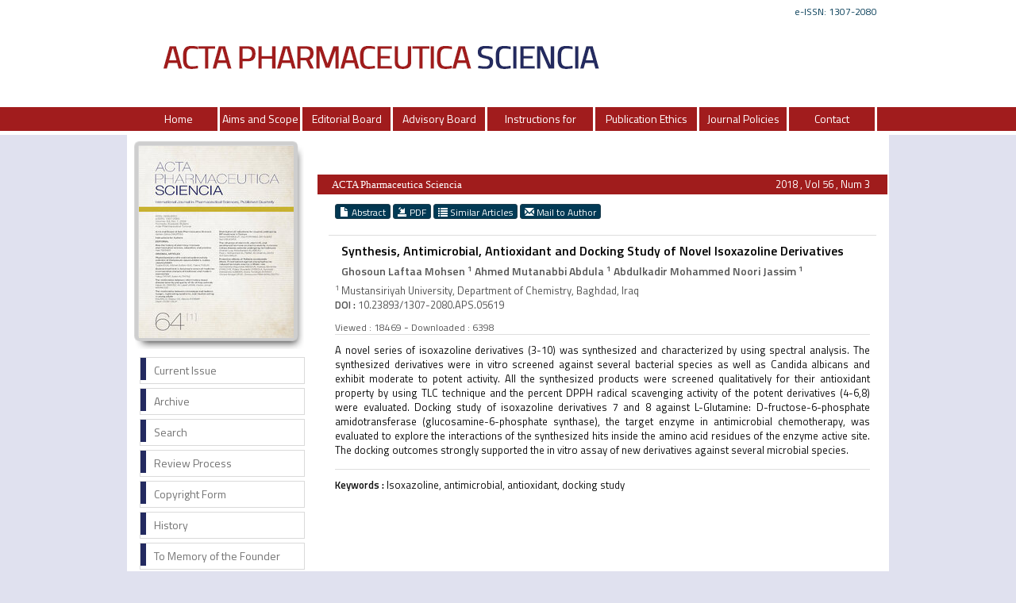

--- FILE ---
content_type: text/html; charset=UTF-8
request_url: https://www.actapharmsci.com/abstract.php?id=594
body_size: 4247
content:
<html xmlns="http://www.w3.org/1999/xhtml">

<head>
	<meta charset="utf-8">
	<meta http-equiv="X-UA-Compatible" content="IE=edge">
	<title>ACTA Pharmaceutica Sciencia</title>

	<link href='https://fonts.googleapis.com/css?family=Titillium+Web:400,600' rel='stylesheet' type='text/css'>
	<link href='http://fonts.googleapis.com/css?family=Coda' rel='stylesheet' type='text/css'>
	<link href='https://fonts.googleapis.com/css?family=Source+Sans+Pro:400,600' rel='stylesheet' type='text/css'>

	<link rel="stylesheet" href="https://www.actapharmsci.com/style/bootstrap/css/bootstrap.css">
	<link rel="stylesheet" type="text/css" href="https://www.actapharmsci.com/style/css/main.css" />
	<link rel="stylesheet" type="text/css" href="https://www.actapharmsci.com/style/owl-carousel/owl.carousel.css" />
	<link rel="stylesheet" type="text/css" href="https://www.actapharmsci.com/style/owl-carousel/owl.theme.edit.css" />
	<link rel="stylesheet" type="text/css" href="https://www.actapharmsci.com/style/fancybox/source/jquery.fancybox.css" />

	<script type="text/javascript" src="https://www.actapharmsci.com/style/js/jquery-2.1.4.min.js"></script>
	<script type="text/javascript" src="https://www.actapharmsci.com/style/fancybox/source/jquery.fancybox.pack.js"></script>
	<script type="text/javascript" src="https://www.actapharmsci.com/style/bootstrap/js/bootstrap.min.js"></script>
	<script type="text/javascript" src="https://www.actapharmsci.com/style/owl-carousel/owl.carousel.js"></script>
	<script type="text/javascript" src="https://www.actapharmsci.com/style/js/jquery.highlight.js"></script>
	<script type="text/javascript" src="https://www.actapharmsci.com/style/js/main.js"></script>

			<!-- Google Scholar Meta Tags -->
					<meta name="citation_title" content="Synthesis, Antimicrobial, Antioxidant and Docking Study of Novel Isoxazoline Derivatives">
							<meta name="citation_author" content="Ghosoun Laftaa Mohsen">
					<meta name="citation_author" content="Ahmed Mutanabbi Abdula">
					<meta name="citation_author" content="Abdulkadir Mohammed Noori Jassim">
				<meta name="citation_journal_title" content="ACTA Pharmaceutica Sciencia">
		<meta name="citation_journal_abbrev" content="Acta Pharm. Sci.">
		<meta name="citation_issn" content="2636-8552">
		<meta name="citation_volume" content="56">
		<meta name="citation_issue" content="3">
					<meta name="citation_doi" content="10.23893/1307-2080.APS.05619">
				<meta name="citation_language" content="English">
					<meta name="citation_keywords" content="Isoxazoline; antimicrobial; antioxidant; docking study">
							<meta name="citation_abstract_html_url" content="https://www.actapharmsci.com/abstract.php?lang=en&id=594">
							<meta name="citation_pdf_url" content="https://www.actapharmsci.com/pdf.php?id=594">
				<!-- Google Scholar Meta Tags - SONU -->
		
</head>

<body>

	<div id="site_header">

		<div style="height:26px; width:100%; float:left; display:block;">
			<div class="container">
				<div id="issn_area">
					e-ISSN: 1307-2080				</div>
			</div>
		</div>
		<div class="container" style="height:135px; overflow: visible;">
			<a href="https://www.actapharmsci.com/" style="height:130px;  overflow: visible; display:block;">

				<img src="style/images/ust.png" class="img-responsive">
			</a>
		</div>



		<div class="menu-alan">
			<div id="site_buttons">
				<div class="container">
					<nav>
						<ul class="nav nav-justified" style="text-wrap:nowrap;">
							<li><a href="https://www.actapharmsci.com/">Home</a></li>
							<li><a  href="static.php?id=1">Aims and Scope</a></li><li><a  href="static.php?id=2">Editorial Board</a></li><li><a  href="static.php?id=11">Advisory Board</a></li><li><a  href="static.php?id=4">Instructions for Authors</a></li><li><a  href="static.php?id=12">Publication Ethics</a></li><li><a  href="static.php?id=14">Journal Policies</a></li><li><a class="li_last" href="static.php?id=6">Contact</a></li>							<!-- 
									            <li><a class="li_last" href="https://www.actapharmsci.com/change_lang.php?lang=en&return=www.actapharmsci.com/abstract.php?id=594">Türkçe</a></li>
								          		-->
						</ul>
					</nav>
				</div>
			</div>
		</div>


	</div>

	<div id="body_alani"><div id="main_area">
<div class="container">
<div class="row">

			<div class="col-md-3">
						


<div id="site_kapak_alani">
	<img src="https://www.actapharmsci.com/style/images/cover_background.png" style="width:96%; display:block; position:absolute" />
	<a href="https://www.actapharmsci.com/content.php?id=">
		<img style="width:195px; height:242px; left:7px; top:7px;   position:absolute" src="https://www.actapharmsci.com/uploads/cover_images/default.png" />
	</a>
</div>


<div style="clear:both"></div>
<div id="sol_menu" class="col-lg-12 col-md-12 col-sm-12 col-xs-12">
	<a href="https://www.actapharmsci.com/content.php?id=97">
		<div></div><span>Current Issue</span>
	</a>
		<a href="https://www.actapharmsci.com/archive.php">
		<div></div><span>Archive</span>
	</a>
	<a href="https://www.actapharmsci.com/search.php">
		<div></div><span>Search</span>
	</a>
	<!--  <a href="https://www.actapharmsci.com/sponsor.php"><div></div><span>Sponsor</span></a>  -->
	<!-- 
						<a href="https://www.actapharmsci.com/archive.php"><div></div><span>Archive</span></a>-->
		<a href="https://www.actapharmsci.com/static.php?id=10">
		<div></div><span>Review Process</span>
	</a>
	<a href="https://www.actapharmsci.com/static.php?id=8">
		<div></div><span>Copyright Form</span>
	</a>
	<a href="https://www.actapharmsci.com/static.php?id=13">
		<div></div><span>History</span>
	</a>
	<a href="https://www.actapharmsci.com/static.php?id=9">
		<div></div><span>To Memory of the Founder</span>
	</a>
	<!--<a href="https://www.actapharmsci.com/most.php?type=1"><div></div><span>Most Cited Articles</span></a>
						<a href="https://www.actapharmsci.com/most.php?type=2"><div></div><span>Most Downladed Articles</span></a>
						
						<a href="https://www.actapharmsci.com/change_lang.php?lang=en&return=www.actapharmsci.com/abstract.php?id=594">
								<div></div>
								<span>Türkçe</span>
						</a>
						-->
</div>

<div id="sol_menu_sponsor_sol" style="margin-top: 8px;margin-bottom: 8px;padding: 10px 0;">
	<!-- <div><img src="style/images/h-index.jpg" style="width: 85%;" /></div>
	<div><img src="style/images/impact-factor.jpg" style="width: 85%;" /></div> -->
	<div>
        <a href="https://www.scopus.com/sourceid/5200152602" target="_blank">
            <img src="https://www.actapharmsci.com/style/images/scopuslogov1.png" style="width:85%;" />
        </a>
    </div>
	<div>
        <a href="https://www.scimagojr.com/journalsearch.php?q=5200152602&tip=sid&clean=0" target="_blank">
            <img src="https://www.actapharmsci.com/style/images/SJRtablo.png" style="width:85%;" />
        </a>
    </div>
</div>
<!-- <div id="" style="float:left;margin-top: 8px;margin-bottom: 8px;">
	<table class="table table-bordered table-striped" style="font-size: 13px; margin-bottom: 0;">
		<tr>
			<th>Acceptance rate</th>
			<td>46%</td>
		</tr>
		<tr>
			<th>Time to first decision</th>
			<td>6 months*</td>
		</tr>
		<tr>
			<th>Time to decision with review</th>
			<td>50 days*</td>
		</tr>
	</table>
	<p style="text-align:left; margin:5px; font-size:11px; font-style: italic; ">*Approximate number of days</p>
	<p style="text-align:left; margin:5px; font-size:11px; font-style: italic; ">**The days mentioned above are averages and do not indicate exact durations. The process may vary for each article.</p>
</div> -->

<div id="" style="float:left;margin-top: 8px;margin-bottom: 8px;">
	<table class="table table-bordered table-striped" style="font-size: 13px; margin-bottom: 0;">
		<tr>
			<th>Time to send to reviewers</th>
			<td>2 weeks</td>
		</tr>
		<tr>
			<th>Time to decision with review</th>
			<td>65 days</td>
		</tr>
		<tr>
			<th>Time to publication</th>
			<td>6 months</td>
		</tr>
	</table>
</div>

<div id="sol_menu_sponsor_sol">
	<div style="text-align:center">
		<img src="style/images/Acta_Pharma.gif" width="224" /><br>
	</div>
</div>











		        	
			</div>
					      
			<div class="col-md-9">
			
		
			
			
						<div id="icerik-alani">
								<div class="col-lg-12 col-md-12 col-sm-12 col-xs-12 baslik-alani">
									<span class="baslik-yazi">
											ACTA Pharmaceutica Sciencia									</span>
									<span style="float:right; width:150px; text-align:right; margin-right:14px; color:white; font-size:13px;">
										2018 , Vol 56 , Num 3										
									</span>
								</div>
								
								<div class="icerik-alani">
									
													<div class="col-lg-12 col-md-12 col-sm-12 col-xs-12" style="display:block; margin-bottom:10px; margin-top:10px;">
										        																        				<a class="btn btn-xs btn-success active" href="abstract.php?lang=en&id=594">
												        					<span class="glyphicon glyphicon-file" aria-hidden="true"></span> Abstract												        				</a>
												        														        														        												        				<a target="_blank" class="btn btn-xs btn-success" href="pdf.php?&id=594"><span class="glyphicon glyphicon-import" aria-hidden="true"></span> PDF	</a>
										        														        				
										        				
										        				<a class="btn btn-xs btn-success" href="similar.php?&id=594">
										        					<span class="glyphicon glyphicon-list" aria-hidden="true"></span> Similar Articles										        				</a>
										        			
										        														        				<a class="btn btn-xs btn-success" href="mailto:ahm.chem@uomustansiriyah.edu.iq">
										        					<span class="glyphicon glyphicon-envelope" aria-hidden="true"></span> Mail to Author										        				</a>
										        														        				<!-- 
										        				<a class="btn btn-xs btn-success various fancybox.ajax" href="ajax_handler.php?id=594">
										        					<span class="glyphicon glyphicon-info-sign" aria-hidden="true"></span> How to Cite										        				</a>
										        				-->
										        		</div>
											        			
					
														<!--  Makale İçeriği -->
												    	<div class="makale-icerik col-lg-12 col-md-12 col-sm-12 col-xs-12">
											        			<div class="col-lg-12 col-md-12 col-sm-12 col-xs-12" style="color:#000000; display:block; margin-bottom:5px; font-weight:bold;  font-size:16px; "> 
											        			
											        			Synthesis, Antimicrobial, Antioxidant and Docking Study of Novel Isoxazoline Derivatives 
											        			</div>
											        			<div id="authors_div" class="col-lg-12 col-md-12 col-sm-12 col-xs-12" style="color:#555; font-weight:bold; display:block; width:100%; margin-bottom:5px;"> 
											        					Ghosoun Laftaa Mohsen <sup>1</sup> Ahmed Mutanabbi Abdula <sup>1</sup> Abdulkadir Mohammed Noori Jassim <sup>1</sup> 
											        			</div>
											        			<span style="color:#555555;display:block; width:100%; margin-bottom:15px; font-size:13px;"> 
											        					
											        					<sup>1</sup> Mustansiriyah University, Department of Chemistry, Baghdad, Iraq<br  
											        			</span>
											        		
		
											        															        				<span style="color:#555555;display:block; width:100%; margin-bottom:10px;">
													        			<span style="font-weight:bold;">DOI :</span> 
													        				10.23893/1307-2080.APS.05619 
													        			</span>
												        													        			
																											        					<span style="color:#555555; width:100%; margin-bottom:0px;">
													        			<span style="font-size:12px;">Viewed :
													        				18469 
													        			</span>
											        														        			-
											        														        					<span style="color:#555555;width:100%; margin-bottom:10px;">
													        			<span style="font-size:12px;">Downloaded :
													        				6398 
													        			</span> 
											        														        			<span style="color:#111;display:block; width:100%; margin-bottom:15px; padding-top:10px; border-top:1px solid #dedede; text-align:justify"> 
											        				A novel series of isoxazoline derivatives (3-10) was synthesized and characterized
by using spectral analysis. The synthesized derivatives were in vitro screened
against several bacterial species as well as Candida albicans and exhibit moderate
to potent activity. All the synthesized products were screened qualitatively for their
antioxidant property by using TLC technique and the percent DPPH radical scavenging
activity of the potent derivatives (4-6,8) were evaluated. Docking study of
isoxazoline derivatives 7 and 8 against L-Glutamine: D-fructose-6-phosphate amidotransferase
(glucosamine-6-phosphate synthase), the target enzyme in antimicrobial
chemotherapy, was evaluated to explore the interactions of the synthesized
hits inside the amino acid residues of the enzyme active site. The docking outcomes
strongly supported the in vitro assay of new derivatives against several microbial
species. 
											        			</span>
											        			
																											        			<span style="color:#111;display:block; width:100%; margin-bottom:15px; padding-top:10px; margin-top:10px; border-top:1px solid #dedede;">
											        			<span style="font-weight:bold;">Keywords :</span> 
											        				Isoxazoline, antimicrobial, antioxidant, docking study 
											        			</span>	
											        														        	</div>
											  
											        
											        	<!--  Makale İçeriği Sonu -->										
								</div>
								
							</div>
			
			
			
			
			
					
		        
		
		        
		        </div>
		     
		 </div>
	</div>
</div>	<!-- #main_area - SONU  -->

<div style="margin-top:10px" class="col-lg-12 col-xs-12 text-center">
	
	<p style="font-weight:bold; font-size:13px"><a href="https://www.medipol.edu.tr" target="_blank">Istanbul Medipol University</a></p>
	 
	 <br>
</div>
<div style="margin-top:10px" class="col-lg-12 col-md-12 col-sm-12 col-xs-12 text-center">
	
	</div> 
<div id="footer_area">
		   <div id="footer_wrapper">
		   
					<div style="margin-right:5px;">
								<a href="https://www.actapharmsci.com/">Home</a>
					</div>
				    <div style="margin-right:5px;"   ><a href="static.php?id=1">Aims and Scope</a></div><div style="margin-right:5px;"   ><a href="static.php?id=2">Editorial Board</a></div><div style="margin-right:5px;"   ><a href="static.php?id=11">Advisory Board</a></div><div style="margin-right:5px;"   ><a href="static.php?id=4">Instructions for Authors</a></div><div style="margin-right:5px;"   ><a href="static.php?id=12">Publication Ethics</a></div><div style="margin-right:5px;"   ><a href="static.php?id=14">Journal Policies</a></div><div style="margin-right:5px;"  class="no_border" ><a href="static.php?id=6">Contact</a></div>		    </div>
</div>




</div> <!-- body_alani - SONU -->
</body>
</html>



